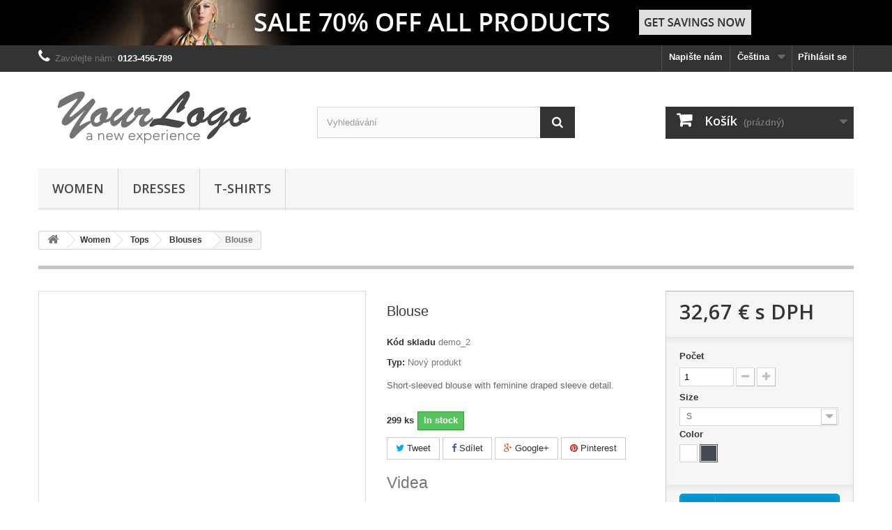

--- FILE ---
content_type: text/html; charset=utf-8
request_url: https://1.6.smart-modules.com/cs/blouses/2-blouse.html
body_size: 12364
content:
<!DOCTYPE HTML> <!--[if lt IE 7]><html class="no-js lt-ie9 lt-ie8 lt-ie7" lang="cs-cz"><![endif]--> <!--[if IE 7]><html class="no-js lt-ie9 lt-ie8 ie7" lang="cs-cz"><![endif]--> <!--[if IE 8]><html class="no-js lt-ie9 ie8" lang="cs-cz"><![endif]--> <!--[if gt IE 8]><html class="no-js ie9" lang="cs-cz"><![endif]--><html lang="cs-cz"><head><meta charset="utf-8" /><title>Blouse - Smart Modules Demos 1.6</title><meta name="description" content="Short-sleeved blouse with feminine draped sleeve detail." /><meta name="generator" content="PrestaShop" /><meta name="robots" content="index,follow" /><meta name="viewport" content="width=device-width, minimum-scale=0.25, maximum-scale=1.6, initial-scale=1.0" /><meta name="apple-mobile-web-app-capable" content="yes" /><link rel="icon" type="image/vnd.microsoft.icon" href="/img/favicon.ico?1324977642" /><link rel="shortcut icon" type="image/x-icon" href="/img/favicon.ico?1324977642" /><link rel="stylesheet" href="https://1.6.smart-modules.com/themes/default-bootstrap/cache/v_10_9317701ef67d400c1cc51c6d2ea26755_all.css" type="text/css" media="all" /><link rel="stylesheet" href="https://1.6.smart-modules.com/themes/default-bootstrap/cache/v_10_b4632cd5da8519ab97b7d34dde18182d_print.css" type="text/css" media="print" /> <script type="text/javascript">/* <![CDATA[ */;var CUSTOMIZE_TEXTFIELD=1;var FancyboxI18nClose='Zavř&iacute;t';var FancyboxI18nNext='Dal&scaron;&iacute;';var FancyboxI18nPrev='Předchoz&iacute;';var PS_CATALOG_MODE=false;var ajax_allowed=true;var ajaxsearch=true;var allowBuyWhenOutOfStock=false;var attribute_anchor_separator='-';var attributesCombinations=[{"id_attribute":"1","id_attribute_group":"1","attribute":"s","group":"size"},{"id_attribute":"8","id_attribute_group":"3","attribute":"white","group":"color"},{"id_attribute":"2","id_attribute_group":"1","attribute":"m","group":"size"},{"id_attribute":"11","id_attribute_group":"3","attribute":"black","group":"color"},{"id_attribute":"3","id_attribute_group":"1","attribute":"l","group":"size"}];var availableLaterValue='';var availableNowValue='In stock';var baseDir='https://1.6.smart-modules.com/';var baseUri='https://1.6.smart-modules.com/';var blocksearch_type='top';var combinationImages={"8":[{"id_image":"5","id_product_attribute":"8","legend":""},{"id_image":"6","id_product_attribute":"8","legend":""}],"10":[{"id_image":"5","id_product_attribute":"10","legend":""},{"id_image":"6","id_product_attribute":"10","legend":""}],"12":[{"id_image":"5","id_product_attribute":"12","legend":""},{"id_image":"6","id_product_attribute":"12","legend":""}],"7":[{"id_image":"7","id_product_attribute":"7","legend":""}],"9":[{"id_image":"7","id_product_attribute":"9","legend":""}],"11":[{"id_image":"7","id_product_attribute":"11","legend":""}]};var combinations={"8":{"attributes_values":{"1":"S","3":"White"},"attributes":[1,8],"price":0,"specific_price":false,"ecotax":0,"weight":0,"quantity":300,"reference":"","unit_impact":0,"minimal_quantity":"1","date_formatted":"","available_date":"","id_image":5,"list":"'1','8'"},"7":{"attributes_values":{"1":"S","3":"Black"},"attributes":[1,11],"price":0,"specific_price":false,"ecotax":0,"weight":0,"quantity":299,"reference":"","unit_impact":0,"minimal_quantity":"1","date_formatted":"","available_date":"","id_image":7,"list":"'1','11'"},"10":{"attributes_values":{"1":"M","3":"White"},"attributes":[2,8],"price":0,"specific_price":false,"ecotax":0,"weight":0,"quantity":300,"reference":"","unit_impact":0,"minimal_quantity":"1","date_formatted":"","available_date":"","id_image":5,"list":"'2','8'"},"9":{"attributes_values":{"1":"M","3":"Black"},"attributes":[2,11],"price":0,"specific_price":false,"ecotax":0,"weight":0,"quantity":300,"reference":"","unit_impact":0,"minimal_quantity":"1","date_formatted":"","available_date":"","id_image":7,"list":"'2','11'"},"12":{"attributes_values":{"1":"L","3":"White"},"attributes":[3,8],"price":0,"specific_price":false,"ecotax":0,"weight":0,"quantity":300,"reference":"","unit_impact":0,"minimal_quantity":"1","date_formatted":"","available_date":"","id_image":5,"list":"'3','8'"},"11":{"attributes_values":{"1":"L","3":"Black"},"attributes":[3,11],"price":0,"specific_price":false,"ecotax":0,"weight":0,"quantity":300,"reference":"","unit_impact":0,"minimal_quantity":"1","date_formatted":"","available_date":"","id_image":7,"list":"'3','11'"}};var combinationsFromController={"8":{"attributes_values":{"1":"S","3":"White"},"attributes":[1,8],"price":0,"specific_price":false,"ecotax":0,"weight":0,"quantity":300,"reference":"","unit_impact":0,"minimal_quantity":"1","date_formatted":"","available_date":"","id_image":5,"list":"'1','8'"},"7":{"attributes_values":{"1":"S","3":"Black"},"attributes":[1,11],"price":0,"specific_price":false,"ecotax":0,"weight":0,"quantity":299,"reference":"","unit_impact":0,"minimal_quantity":"1","date_formatted":"","available_date":"","id_image":7,"list":"'1','11'"},"10":{"attributes_values":{"1":"M","3":"White"},"attributes":[2,8],"price":0,"specific_price":false,"ecotax":0,"weight":0,"quantity":300,"reference":"","unit_impact":0,"minimal_quantity":"1","date_formatted":"","available_date":"","id_image":5,"list":"'2','8'"},"9":{"attributes_values":{"1":"M","3":"Black"},"attributes":[2,11],"price":0,"specific_price":false,"ecotax":0,"weight":0,"quantity":300,"reference":"","unit_impact":0,"minimal_quantity":"1","date_formatted":"","available_date":"","id_image":7,"list":"'2','11'"},"12":{"attributes_values":{"1":"L","3":"White"},"attributes":[3,8],"price":0,"specific_price":false,"ecotax":0,"weight":0,"quantity":300,"reference":"","unit_impact":0,"minimal_quantity":"1","date_formatted":"","available_date":"","id_image":5,"list":"'3','8'"},"11":{"attributes_values":{"1":"L","3":"Black"},"attributes":[3,11],"price":0,"specific_price":false,"ecotax":0,"weight":0,"quantity":300,"reference":"","unit_impact":0,"minimal_quantity":"1","date_formatted":"","available_date":"","id_image":7,"list":"'3','11'"}};var contentOnly=false;var currency={"id":1,"name":"Euro","iso_code":"EUR","iso_code_num":"978","sign":"\u20ac","blank":"1","conversion_rate":"1.000000","deleted":"0","format":"2","decimals":"1","active":"1","prefix":"","suffix":" \u20ac","id_shop_list":null,"force_id":false};var currencyBlank=1;var currencyFormat=2;var currencyISO='EUR';var currencyRate=1;var currencySign='€';var currentDate='2026-01-21 09:56:53';var customerGroupWithoutTax=false;var customizationFields=false;var customizationId=null;var customizationIdMessage='Přizpůsobení #';var default_eco_tax=0;var delete_txt='Odstránit';var displayDiscountPrice=false;var displayList=false;var displayPrice=0;var doesntExist='Pro tento produkt tato kombinace neexistuje. Vyberte si jinou.';var doesntExistNoMore='Tento produkt již není na skladě';var doesntExistNoMoreBut='s těmito vlastnostmi, ale je k dispozici v jiném provedení.';var ecotaxTax_rate=0;var ed_ajax_delay='0';var fieldRequired='Vyplňte všechny požadované pole, pak uložte vlastní nastavení.';var freeProductTranslation='Zdarma!';var freeShippingTranslation='Doručení zdarma!';var generated_date=1768985813;var groupReduction=0;var hasDeliveryAddress=false;var highDPI=false;var idDefaultImage=7;var id_lang=12;var id_product=2;var img_dir='https://1.6.smart-modules.com/themes/default-bootstrap/img/';var img_prod_dir='https://1.6.smart-modules.com/img/p/';var img_ps_dir='https://1.6.smart-modules.com/img/';var instantsearch=false;var isGuest=0;var isLogged=0;var isMobile=false;var jqZoomEnabled=false;var maxQuantityToAllowDisplayOfLastQuantityMessage=3;var minimalQuantity=1;var noTaxForThisProduct=false;var oosHookJsCodeFunctions=[];var page_name='product';var pixel_ids='2588392334792058';var placeholder_blocknewsletter='Zadejte e-mail';var pp_custom_add_to_cart=null;var pp_enhanced_cache=0;var priceDisplayMethod=0;var priceDisplayPrecision=2;var productAvailableForOrder=true;var productBasePriceTaxExcl=26.999852;var productBasePriceTaxExcluded=26.999852;var productBasePriceTaxIncl=32.669821;var productHasAttributes=true;var productPrice=32.669821;var productPriceTaxExcluded=26.999852;var productPriceTaxIncluded=32.669821;var productPriceWithoutReduction=32.669821;var productReference='demo_2';var productShowPrice=true;var productUnitPriceRatio=0;var product_fileButtonHtml='Vybrat soubor';var product_fileDefaultHtml='Nebyl vybrán žádný soubor';var product_specific_price=[];var quantitiesDisplayAllowed=true;var quantityAvailable=1799;var quickView=true;var reduction_percent=0;var reduction_price=0;var removingLinkText='odstranit tento produkt z košíku';var roundMode=2;var search_url='https://1.6.smart-modules.com/cs/search';var sharing_img='https://1.6.smart-modules.com/7/blouse.jpg';var sharing_name='Blouse';var sharing_url='https://1.6.smart-modules.com/cs/blouses/2-blouse.html';var single_event_tracking=0;var specific_currency=false;var specific_price=0;var static_token='a23673ef3011e171f8f8422b9198e835';var stock_management=1;var taxRate=21;var toBeDetermined='Bude determinováno';var token='a23673ef3011e171f8f8422b9198e835';var upToTxt='Až do';var uploading_in_progress='Probíhá nahrávání, čekejte...';var usingSecureMode=true;/* ]]> */</script> <script type="text/javascript" src="https://1.6.smart-modules.com/themes/default-bootstrap/cache/v_59_936bb3261adc3edfc0f7802a88054bff.js"></script> <meta property="og:type" content="product" /><meta property="og:url" content="https://1.6.smart-modules.com/cs/blouses/2-blouse.html" /><meta property="og:title" content="Blouse - Smart Modules Demos 1.6" /><meta property="og:site_name" content="Smart Modules Demos 1.6" /><meta property="og:description" content="Short-sleeved blouse with feminine draped sleeve detail." /><meta property="og:image" content="https://1.6.smart-modules.com/7-large_default/blouse.jpg" /><meta property="product:pretax_price:amount" content="27" /><meta property="product:pretax_price:currency" content="EUR" /><meta property="product:price:amount" content="32.67" /><meta property="product:price:currency" content="EUR" /><meta property="og:locale" content="cs_CZ"/><meta property="product:retailer_item_id" content="2"/><meta property="product:item_group_id" content="SM2"/><meta property="product:condition" content="new"/><meta property="product:availability" content="in stock"/><meta property="brand" content="Fashion Manufacturer"/><meta property="product:category" content="212"/> <script type="text/javascript">/* <![CDATA[ */;var pv_default=1;var pv_default_once=1;var pv_pos=0;var pv_pos_custom=1;var pv_limit=1;var pv_img_repeat=1;var pv_force_thumb_size=0;var pv_side_position=0;var pv_side_insertion=3;var pv_listings_desk=1;var pv_force_close=0;var pv_list_btn_place=0;var pv_list_btn_place_method=0;var pv_listings_button_controls=0;var pv_list_image_autoplay=0;var pv_list_button_autoplay=1;var pv_list_image_muted=1;var pv_list_image_loop=1;var pv_list_image_click=1;var pv_list_image_controls=0;var pv_force_controls=0;var pv_yt_auto=1;var pv_yt_rel=0;var pv_yt_cont=0;var pv_yt_loop=0;var pv_yt_priv=1;var pv_yt_mute=0;var pv_vim_autoplay=1;var pv_vim_title=1;var pv_vim_controls=1;var pv_vim_badge=0;var pv_vim_byline=1;var pv_vim_loop=1;var pv_vim_portrait=0;var pv_vim_background=0;var pv_vim_muted=1;var pv_vid_autoplay=1;var pv_vid_controls=1;var pv_vid_muted=0;var pv_vid_loop=1;var pv_mobile_breakpoint=0;var pv_load_delay=100;var pv_thumb_dir=0;var pv_image_zindex=1;var pv_custom_slider_sync=0;var pv_slider_refresh=0;var pv_videoholder_screen=0;var pv_videoholder_screen_play_icon=1;var pv_videoholder_screen_pause_icon=1;var pv_videoholder_screen_keep_icon=1;var pv_fancy_link=1;var pv_deep_select=0;var pv_disable_autosize=0;var pv_disable_img_hide=0;var pv_disable_replace=0;var pv_hide_image_container=0;var pv_thumb_add_width=0;var pv_thumb_disable=0;var pv_no_padding=0;var pv_click_to_activate=0;var is_mobile=0;var pv_custom_placement='';var pv_list_selector='.product-list li';var pv_list_video_holder='.product-image-container';var pv_list_cust_filter='';var pv_listings_btn_adv='';var pv_list_image_bg='#FFFFFF';var pv_vim_color='#00721e';var pv_video_holder='#image-block';var pv_image_holder='#bigpic';var pv_thumb_selector='#thumbs_list_frame';var pv_custom_img_slider='0';var pv_slider_thumb_sel='';var pv_slider_img_sel='';var pv_clt='li';var pv_hide_display='';var pv_thumb_change_delay='0';var pv_click_behaviour_type='mousedown';var pv_video_player='//modules/productvideo/player.php';var pv_burl='/';var pv_slider_img_pre='';var pv_slider_img_post='';var pv_thumb_before='';var pv_thumb_after='';var pv_video_list=false;var pv_providers={"youtube":[],"youtu.be":[],"youtube-nocookie":[],"vimeo":[],"youtube.com":{"id_provider":"1","name":"youtube","domain":"youtube.com","type":"2"},"vimeo.com":{"id_provider":"2","name":"vimeo","domain":"vimeo.com","type":"2"}};const validateSelectors=[];if(typeof pv_cust_select!=='undefined'){validateSelectors.push(pv_cust_select);}
if(validateSelectors.length>0){validateSelectors.each((sel)=>{const $el=safeSelect(sel);})
function safeSelect(sel){const trySelect=s=>{try{return $(s);}catch{return null;}};if(trySelect(sel)?.length)return sel;const unescaped=sel.replace(/&gt;/g,'>').replace(/&lt;/g,'<').replace(/&amp;/g,'&');return trySelect(unescaped)?.length?unescaped:null;}};/* ]]> */</script>  <script type="text/javascript">/* <![CDATA[ */;var ed_refresh_delay=0;var ed_hour='hours';var ed_minute='minutes';var ed_hours='hours';var ed_minutes='minutes';var ed_and='and';var ed_refresh='Picking time limit reached please refresh your browser to see your new estimated delivery.';var ed_placement=1;var ed_custom_sel=unescapeHTML('');var ed_custom_ins='2';var ed_sm=1;var ed_in_modal=0;var ed_front_ajax_url='https://1.6.smart-modules.com/cs/module/estimateddelivery/AjaxRefresh?token=97876f9a5ef6802f763ed6e81b46912b&ajax=1';var front_ajax_cart_url='https://1.6.smart-modules.com/cs/module/estimateddelivery/AjaxCart?token=97876f9a5ef6802f763ed6e81b46912b&amp;ajax=1';var ps_version='16';var ed_display_option=3;function unescapeHTML(html){var doc=new DOMParser().parseFromString(html,'text/html');return doc.documentElement.textContent;};/* ]]> */</script> <link rel="stylesheet" href="//fonts.googleapis.com/css?family=Open+Sans:300,600&amp;subset=latin,latin-ext" type="text/css" media="all" /> <!--[if IE 8]> <script src="https://oss.maxcdn.com/libs/html5shiv/3.7.0/html5shiv.js"></script> <script src="https://oss.maxcdn.com/libs/respond.js/1.3.0/respond.min.js"></script> <![endif]--></head><body id="product" class="product product-2 product-blouse category-7 category-blouses hide-left-column hide-right-column lang_cs"><div id="page"><div class="header-container"> <header id="header"><div class="banner"><div class="container"><div class="row"> <a href="https://1.6.smart-modules.com/" title=""> <img class="img-responsive" src="https://1.6.smart-modules.com/modules/blockbanner/img/sale70.png" alt="" title="" width="1170" height="65" /> </a></div></div></div><div class="nav"><div class="container"><div class="row"> <nav><div class="header_user_info"> <a class="login" href="https://1.6.smart-modules.com/cs/my-account" rel="nofollow" title="Přihlášení k vašemu zákaznickému účtu"> Přihlásit se </a></div><div id="languages-block-top" class="languages-block"><div class="current"> <span>Čeština</span></div><ul id="first-languages" class="languages-block_ul toogle_content"><li > <a href="https://1.6.smart-modules.com/en/blouses/2-blouse.html" title="English (English)" rel="alternate" hreflang="en"> <span>English</span> </a></li><li > <a href="https://1.6.smart-modules.com/es/blusas/2-blusa.html" title="Español (Spanish)" rel="alternate" hreflang="es"> <span>Español</span> </a></li><li > <a href="https://1.6.smart-modules.com/fr/blouses/2-blouse.html" title="Français (French)" rel="alternate" hreflang="fr"> <span>Français</span> </a></li><li > <a href="https://1.6.smart-modules.com/it/blouses/2-blouse.html" title="Italiano (Italian)" rel="alternate" hreflang="it"> <span>Italiano</span> </a></li><li > <a href="https://1.6.smart-modules.com/pl/blouses/2-blouse.html" title="Polski (Polish)" rel="alternate" hreflang="pl"> <span>Polski</span> </a></li><li > <a href="https://1.6.smart-modules.com/de/blouses/2-blouse.html" title="Deutsch (German)" rel="alternate" hreflang="de"> <span>Deutsch</span> </a></li><li > <a href="https://1.6.smart-modules.com/nl/blouses/2-blouse.html" title="Nederlands (Dutch)" rel="alternate" hreflang="nl"> <span>Nederlands</span> </a></li><li > <a href="https://1.6.smart-modules.com/ru/blouses/2-blouse.html" title="Русский (Russian)" rel="alternate" hreflang="ru"> <span>Русский</span> </a></li><li > <a href="https://1.6.smart-modules.com/pt/blouses/2-blouse.html" title="Português PT (Portuguese)" rel="alternate" hreflang="pt"> <span>Português PT</span> </a></li><li > <a href="https://1.6.smart-modules.com/no/blouses/2-blouse.html" title="Bokmål (Norwegian)" rel="alternate" hreflang="no"> <span>Bokmål</span> </a></li><li class="selected"> <span>Čeština</span></li></ul></div><div id="contact-link" > <a href="https://1.6.smart-modules.com/cs/contact-us" title="Napište nám">Napište nám</a></div> <span class="shop-phone"> <i class="icon-phone"></i>Zavolejte nám: <strong>0123-456-789</strong> </span></nav></div></div></div><div><div class="container"><div class="row"><div id="header_logo"> <a href="https://1.6.smart-modules.com/" title="Smart Modules Demos 1.6"> <img class="logo img-responsive" src="https://1.6.smart-modules.com/img/logo.jpg" alt="Smart Modules Demos 1.6" width="350" height="99"/> </a></div><div id="search_block_top" class="col-sm-4 clearfix"><form id="searchbox" method="get" action="//1.6.smart-modules.com/cs/search" > <input type="hidden" name="controller" value="search" /> <input type="hidden" name="orderby" value="position" /> <input type="hidden" name="orderway" value="desc" /> <input class="search_query form-control" type="text" id="search_query_top" name="search_query" placeholder="Vyhledávání" value="" /> <button type="submit" name="submit_search" class="btn btn-default button-search"> <span>Vyhledávání</span> </button></form></div><div class="col-sm-4 clearfix"><div class="shopping_cart"> <a href="https://1.6.smart-modules.com/cs/order" title="Zobrazit můj nákupní košík" rel="nofollow"> <b>Košík</b> <span class="ajax_cart_quantity unvisible">0</span> <span class="ajax_cart_product_txt unvisible">x</span> <span class="ajax_cart_product_txt_s unvisible">Produkty</span> <span class="ajax_cart_total unvisible"> </span> <span class="ajax_cart_no_product">(prázdný)</span> </a><div class="cart_block block exclusive"><div class="block_content"><div class="cart_block_list"><p class="cart_block_no_products"> Žádné produkty</p><div class="cart-prices"><div class="cart-prices-line first-line"> <span class="price cart_block_shipping_cost ajax_cart_shipping_cost unvisible"> Bude determinováno </span> <span class="unvisible"> Doručení </span></div><div class="cart-prices-line last-line"> <span class="price cart_block_total ajax_block_cart_total">0,00 €</span> <span>Celkem</span></div></div><p class="cart-buttons"> <a id="button_order_cart" class="btn btn-default button button-small" href="https://1.6.smart-modules.com/cs/order" title="K pokladně" rel="nofollow"> <span> K pokladně<i class="icon-chevron-right right"></i> </span> </a></p></div></div></div></div></div><div id="layer_cart"><div class="clearfix"><div class="layer_cart_product col-xs-12 col-md-6"> <span class="cross" title="Zavřít okno"></span> <span class="title"> <i class="icon-check"></i>Produkt byl úspěšně přidán do nákupního košíku </span><div class="product-image-container layer_cart_img"></div><div class="layer_cart_product_info"> <span id="layer_cart_product_title" class="product-name"></span> <span id="layer_cart_product_attributes"></span><div> <strong class="dark">Počet</strong> <span id="layer_cart_product_quantity"></span></div><div> <strong class="dark">Celkem</strong> <span id="layer_cart_product_price"></span></div></div></div><div class="layer_cart_cart col-xs-12 col-md-6"> <span class="title"> <span class="ajax_cart_product_txt_s unvisible"> <span class="ajax_cart_quantity">0</span> ks zboží. </span> <span class="ajax_cart_product_txt "> 1 produkt v košíku. </span> </span><div class="layer_cart_row"> <strong class="dark"> Celkem za produkty: </strong> <span class="ajax_block_products_total"> </span></div><div class="layer_cart_row"> <strong class="dark unvisible"> Celkem za doručení:&nbsp; </strong> <span class="ajax_cart_shipping_cost unvisible"> Bude determinováno </span></div><div class="layer_cart_row"> <strong class="dark"> Celkem </strong> <span class="ajax_block_cart_total"> </span></div><div class="button-container"> <span class="continue btn btn-default button exclusive-medium" title="Pokračovat v nákupu"> <span> <i class="icon-chevron-left left"></i>Pokračovat v nákupu </span> </span> <a class="btn btn-default button button-medium" href="https://1.6.smart-modules.com/cs/order" title="Objednat" rel="nofollow"> <span> Objednat<i class="icon-chevron-right right"></i> </span> </a></div></div></div><div class="crossseling"></div></div><div class="layer_cart_overlay"></div><div id="block_top_menu" class="sf-contener clearfix col-lg-12"><div class="cat-title">Nabídka</div><ul class="sf-menu clearfix menu-content"><li><a href="https://1.6.smart-modules.com/cs/3-women" title="Women">Women</a><ul><li><a href="https://1.6.smart-modules.com/cs/4-tops" title="Tops">Tops</a><ul><li><a href="https://1.6.smart-modules.com/cs/5-tshirts" title="T-shirts">T-shirts</a></li><li><a href="https://1.6.smart-modules.com/cs/7-blouses" title="Blouses">Blouses</a></li></ul></li><li><a href="https://1.6.smart-modules.com/cs/8-dresses" title="Dresses">Dresses</a><ul><li><a href="https://1.6.smart-modules.com/cs/9-casual-dresses" title="Casual Dresses">Casual Dresses</a></li><li><a href="https://1.6.smart-modules.com/cs/10-evening-dresses" title="Evening Dresses">Evening Dresses</a></li><li><a href="https://1.6.smart-modules.com/cs/11-summer-dresses" title="Summer Dresses">Summer Dresses</a></li></ul></li><li class="category-thumbnail"><div><img src="https://1.6.smart-modules.com/img/c/3-0_thumb.jpg" alt="Women" title="Women" class="imgm" /></div><div><img src="https://1.6.smart-modules.com/img/c/3-1_thumb.jpg" alt="Women" title="Women" class="imgm" /></div></li></ul></li><li><a href="https://1.6.smart-modules.com/cs/8-dresses" title="Dresses">Dresses</a><ul><li><a href="https://1.6.smart-modules.com/cs/9-casual-dresses" title="Casual Dresses">Casual Dresses</a></li><li><a href="https://1.6.smart-modules.com/cs/10-evening-dresses" title="Evening Dresses">Evening Dresses</a></li><li><a href="https://1.6.smart-modules.com/cs/11-summer-dresses" title="Summer Dresses">Summer Dresses</a></li></ul></li><li><a href="https://1.6.smart-modules.com/cs/5-tshirts" title="T-shirts">T-shirts</a></li></ul></div></div></div></div> </header></div><div class="columns-container"><div id="columns" class="container"><div class="breadcrumb clearfix"> <a class="home" href="https://1.6.smart-modules.com/" title="Zpět na hlavn&iacute; str&aacute;nku"><i class="icon-home"></i></a> <span class="navigation-pipe">&gt;</span> <span class="navigation_page"><span itemscope itemtype="http://data-vocabulary.org/Breadcrumb"><a itemprop="url" href="https://1.6.smart-modules.com/cs/3-women" title="Women" ><span itemprop="title">Women</span></a></span><span class="navigation-pipe">></span><span itemscope itemtype="http://data-vocabulary.org/Breadcrumb"><a itemprop="url" href="https://1.6.smart-modules.com/cs/4-tops" title="Tops" ><span itemprop="title">Tops</span></a></span><span class="navigation-pipe">></span><span itemscope itemtype="http://data-vocabulary.org/Breadcrumb"><a itemprop="url" href="https://1.6.smart-modules.com/cs/7-blouses" title="Blouses" ><span itemprop="title">Blouses</span></a></span><span class="navigation-pipe">></span>Blouse</span></div><div id="slider_row" class="row"></div><div class="row"><div id="center_column" class="center_column col-xs-12 col-sm-12"><div itemscope itemtype="https://schema.org/Product"><meta itemprop="url" content="https://1.6.smart-modules.com/cs/blouses/2-blouse.html"><div class="primary_block row"><div class="container"><div class="top-hr"></div></div><div class="pb-left-column col-xs-12 col-sm-4 col-md-5"><div id="image-block" class="clearfix"> <span id="view_full_size"> <img id="bigpic" itemprop="image" src="https://1.6.smart-modules.com/7-large_default/blouse.jpg" title="Blouse" alt="Blouse" width="458" height="458"/> <span class="span_link no-print">Zobrazit vět&scaron;&iacute;</span> </span></div><div id="views_block" class="clearfix "> <span class="view_scroll_spacer"> <a id="view_scroll_left" class="" title="Dal&scaron;&iacute; n&aacute;hledy" href="javascript:{}"> Předchoz&iacute; </a> </span><div id="thumbs_list"><ul id="thumbs_list_frame"><li id="thumbnail_5"> <a href="https://1.6.smart-modules.com/5-thickbox_default/blouse.jpg" data-fancybox-group="other-views" class="fancybox" title="Blouse"> <img class="img-responsive" id="thumb_5" src="https://1.6.smart-modules.com/5-cart_default/blouse.jpg" alt="Blouse" title="Blouse" height="80" width="80" itemprop="image" /> </a></li><li id="thumbnail_6"> <a href="https://1.6.smart-modules.com/6-thickbox_default/blouse.jpg" data-fancybox-group="other-views" class="fancybox" title="Blouse"> <img class="img-responsive" id="thumb_6" src="https://1.6.smart-modules.com/6-cart_default/blouse.jpg" alt="Blouse" title="Blouse" height="80" width="80" itemprop="image" /> </a></li><li id="thumbnail_7" class="last"> <a href="https://1.6.smart-modules.com/7-thickbox_default/blouse.jpg" data-fancybox-group="other-views" class="fancybox shown" title="Blouse"> <img class="img-responsive" id="thumb_7" src="https://1.6.smart-modules.com/7-cart_default/blouse.jpg" alt="Blouse" title="Blouse" height="80" width="80" itemprop="image" /> </a></li></ul></div> <a id="view_scroll_right" title="Dal&scaron;&iacute; n&aacute;hledy" href="javascript:{}"> Dal&scaron;&iacute; </a></div><p class="resetimg clear no-print"> <span id="wrapResetImages" style="display: none;"> <a href="https://1.6.smart-modules.com/cs/blouses/2-blouse.html" data-id="resetImages"> <i class="icon-repeat"></i> Zobrazit v&scaron;echny obr&aacute;zky </a> </span></p></div><div class="pb-center-column col-xs-12 col-sm-4"><h1 itemprop="name">Blouse</h1><p id="product_reference"> <label>K&oacute;d skladu </label> <span class="editable" itemprop="sku" content="demo_2"></span></p><p id="product_condition"> <label>Typ: </label><link itemprop="itemCondition" href="https://schema.org/NewCondition"/> <span class="editable">Nov&yacute; produkt</span></p><div id="short_description_block"><div id="short_description_content" class="rte align_justify" itemprop="description"><p>Short-sleeved blouse with feminine draped sleeve detail.</p></div><p class="buttons_bottom_block"> <a href="javascript:{}" class="button"> V&iacute;ce informac&iacute; </a></p></div><p id="pQuantityAvailable"> <span id="quantityAvailable">1799</span> <span style="display: none;" id="quantityAvailableTxt">Položka</span> <span id="quantityAvailableTxtMultiple">ks</span></p><p id="availability_statut"> <span id="availability_value" class="label label-success">In stock</span></p><p class="warning_inline" id="last_quantities" style="display: none" >Upozorněn&iacute;: posledn&iacute; kus skladem!</p><p id="availability_date" style="display: none;"> <span id="availability_date_label">Datum dostupnosti:</span> <span id="availability_date_value"></span></p><div id="oosHook" style="display: none;"></div><p class="socialsharing_product list-inline no-print"> <button data-type="twitter" type="button" class="btn btn-default btn-twitter social-sharing"> <i class="icon-twitter"></i> Tweet </button> <button data-type="facebook" type="button" class="btn btn-default btn-facebook social-sharing"> <i class="icon-facebook"></i> Sdílet </button> <button data-type="google-plus" type="button" class="btn btn-default btn-google-plus social-sharing"> <i class="icon-google-plus"></i> Google+ </button> <button data-type="pinterest" type="button" class="btn btn-default btn-pinterest social-sharing"> <i class="icon-pinterest"></i> Pinterest </button></p><div id="estimateddelivery" class="estimateddelivery ed_lightgreen empty"></div><ul id="pv_videos" class="video_cols_2 keep " data-custom-selector="#thumbs_list_frame"><li id="thumb_video_12" data-video-id="kwCdGUmoJbY" data-video-player="youtube" data-provider="youtube" data-video-title="Sample Title" data-video-id-pv="1" data-video-url="https://www.youtube.com/embed/kwCdGUmoJbY?rel=0&amp;controls=0&amp;autoplay=1" data-additional-parameters="" class="pv-thumb thumb-container video_link " > <img class="video-thumb youtube" data-embed="https://www.youtube.com/embed/kwCdGUmoJbY?rel=0&amp;controls=0&amp;autoplay=1" src="https://i.ytimg.com/vi/kwCdGUmoJbY/default.jpg" alt="Sample Title" title="Sample Title" /></li><li id="thumb_video_134" data-video-id="1017406920" data-video-player="vimeo" data-provider="vimeo" data-video-title="Video: Blouse" data-video-id-pv="2" data-video-url="https://player.vimeo.com/video/1017406920?portrait=0&amp;loop=1&amp;color=00721e&amp;byline=1&amp;badge=0&amp;title=1&amp;autoplay=1&amp;muted=1" data-additional-parameters="" class="pv-thumb thumb-container video_link " > <img class="video-thumb vimeo" data-embed="https://player.vimeo.com/video/1017406920?portrait=0&amp;loop=1&amp;color=00721e&amp;byline=1&amp;badge=0&amp;title=1&amp;autoplay=1&amp;muted=1" src="https://i.vimeocdn.com/video/1935411913-88aee3991205571c2b9fc57832ffa8cf4884c2222c9fbdf382b621f24a5f8a29-d_80x80.jpg" alt="Video: Blouse" title="Video: Blouse" /></li><li id="thumb_video_208" data-video-id="1113539642" data-video-player="vimeo" data-provider="vimeo" data-video-title="Video: Blouse" data-video-id-pv="2" data-video-url="https://player.vimeo.com/video/1113539642?portrait=0&amp;loop=1&amp;color=00721e&amp;byline=1&amp;badge=0&amp;title=1&amp;autoplay=1&amp;muted=1" data-additional-parameters="" class="pv-thumb thumb-container video_link " > <img class="video-thumb vimeo" data-embed="https://player.vimeo.com/video/1113539642?portrait=0&amp;loop=1&amp;color=00721e&amp;byline=1&amp;badge=0&amp;title=1&amp;autoplay=1&amp;muted=1" src="https://i.vimeocdn.com/video/2052062865-da5469e7e0f0b2fbdc46d880429145c7efe72cd70bbc88092e4d981de6eb760b-d_80x80.jpg" alt="Video: Blouse" title="Video: Blouse" /></li><li id="thumb_video_220" data-video-id="AuW3llrOZTM" data-video-player="youtube" data-provider="youtube" data-video-title="Video: Blouse" data-video-id-pv="1" data-video-url="https://www.youtube.com/embed/AuW3llrOZTM?rel=0&amp;controls=0&amp;autoplay=1" data-additional-parameters="" class="pv-thumb thumb-container video_link " > <img class="video-thumb youtube" data-embed="https://www.youtube.com/embed/AuW3llrOZTM?rel=0&amp;controls=0&amp;autoplay=1" src="https://i.ytimg.com/vi/AuW3llrOZTM/default.jpg" alt="Video: Blouse" title="Video: Blouse" /></li></ul> <script type="text/javascript">/* <![CDATA[ */;var custom_list_type='li';var pv_mobile=0;/* ]]> */</script> <div id="pv_side_video" class="pv_side_video"><h3 class="videoClass" > Videa</h3><ul id="pv_videosl" class="video_cols video_cols_2 keep" data-custom-selector="#thumbs_list_frame"><li id="thumb_video_12" data-video-id="kwCdGUmoJbY" data-video-player="youtube" data-additional-parameters="" data-video-title="Sample Title" class="pv_side_thumb"><a id="video_link_1" class="fancybox-media videocenter" href="https://www.youtube.com/embed/kwCdGUmoJbY?rel=0&amp;controls=0&amp;autoplay=1" title="Sample Title"><img class="img-responsive" src="https://i.ytimg.com/vi/kwCdGUmoJbY/default.jpg" alt="Blouse video" title="Blouse video"/> </a></li><li id="thumb_video_134" data-video-id="1017406920" data-video-player="vimeo" data-additional-parameters="" data-video-title="" class="pv_side_thumb"><a id="video_link_2" class="fancybox-media videocenter" href="https://player.vimeo.com/video/1017406920?portrait=0&amp;loop=1&amp;color=00721e&amp;byline=1&amp;badge=0&amp;title=1&amp;autoplay=1&amp;muted=1" title="Video: Blouse"><img class="img-responsive" src="https://i.vimeocdn.com/video/1935411913-88aee3991205571c2b9fc57832ffa8cf4884c2222c9fbdf382b621f24a5f8a29-d_80x80.jpg" alt="Blouse video" title="Blouse video"/> </a></li><li id="thumb_video_208" data-video-id="1113539642" data-video-player="vimeo" data-additional-parameters="" data-video-title="" class="pv_side_thumb"><a id="video_link_3" class="fancybox-media videocenter" href="https://player.vimeo.com/video/1113539642?portrait=0&amp;loop=1&amp;color=00721e&amp;byline=1&amp;badge=0&amp;title=1&amp;autoplay=1&amp;muted=1" title="Video: Blouse"><img class="img-responsive" src="https://i.vimeocdn.com/video/2052062865-da5469e7e0f0b2fbdc46d880429145c7efe72cd70bbc88092e4d981de6eb760b-d_80x80.jpg" alt="Blouse video" title="Blouse video"/> </a></li><li id="thumb_video_220" data-video-id="AuW3llrOZTM" data-video-player="youtube" data-additional-parameters="" data-video-title="" class="pv_side_thumb"><a id="video_link_4" class="fancybox-media videocenter" href="https://www.youtube.com/embed/AuW3llrOZTM?rel=0&amp;controls=0&amp;autoplay=1" title="Video: Blouse"><img class="img-responsive" src="https://i.ytimg.com/vi/AuW3llrOZTM/default.jpg" alt="Blouse video" title="Blouse video"/> </a></li></ul></div><ul id="usefull_link_block" class="clearfix no-print"><li class="print"> <a href="javascript:print();"> Tisk </a></li></ul></div><div class="pb-right-column col-xs-12 col-sm-4 col-md-3"><form id="buy_block" action="https://1.6.smart-modules.com/cs/cart" method="post"><p class="hidden"> <input type="hidden" name="token" value="a23673ef3011e171f8f8422b9198e835" /> <input type="hidden" name="id_product" value="2" id="product_page_product_id" /> <input type="hidden" name="add" value="1" /> <input type="hidden" name="id_product_attribute" id="idCombination" value="" /></p><div class="box-info-product"><div class="content_prices clearfix"><div><p class="our_price_display" itemprop="offers" itemscope itemtype="https://schema.org/Offer"><link itemprop="availability" href="https://schema.org/InStock"/><span id="our_price_display" class="price" itemprop="price" content="32.669821">32,67 €</span> s DPH<meta itemprop="priceCurrency" content="EUR" /></p><p id="reduction_percent" style="display:none;"><span id="reduction_percent_display"></span></p><p id="reduction_amount" style="display:none"><span id="reduction_amount_display"></span></p><p id="old_price" class="hidden"><span id="old_price_display"><span class="price"></span></span></p></div><div class="clear"></div></div><div class="product_attributes clearfix"><p id="quantity_wanted_p"> <label for="quantity_wanted">Počet</label> <input type="number" min="1" name="qty" id="quantity_wanted" class="text" value="1" /> <a href="#" data-field-qty="qty" class="btn btn-default button-minus product_quantity_down"> <span><i class="icon-minus"></i></span> </a> <a href="#" data-field-qty="qty" class="btn btn-default button-plus product_quantity_up"> <span><i class="icon-plus"></i></span> </a> <span class="clearfix"></span></p><p id="minimal_quantity_wanted_p" style="display: none;"> Minim&aacute;ln&iacute; množstv&iacute; pro objedn&aacute;n&iacute; je <b id="minimal_quantity_label">1</b></p><div id="attributes"><div class="clearfix"></div><fieldset class="attribute_fieldset"> <label class="attribute_label" for="group_1">Size&nbsp;</label><div class="attribute_list"> <select name="group_1" id="group_1" class="form-control attribute_select no-print"><option value="1" selected="selected" title="S">S</option><option value="2" title="M">M</option><option value="3" title="L">L</option> </select></div></fieldset><fieldset class="attribute_fieldset"> <label class="attribute_label" >Color&nbsp;</label><div class="attribute_list"><ul id="color_to_pick_list" class="clearfix"><li> <a href="https://1.6.smart-modules.com/cs/blouses/2-blouse.html" id="color_8" name="White" class="color_pick" style="background:#ffffff;" title="White"> </a></li><li class="selected"> <a href="https://1.6.smart-modules.com/cs/blouses/2-blouse.html" id="color_11" name="Black" class="color_pick selected" style="background:#434A54;" title="Black"> </a></li></ul> <input type="hidden" class="color_pick_hidden" name="group_3" value="11" /></div></fieldset></div></div><div class="box-cart-bottom"><div><p id="add_to_cart" class="buttons_bottom_block no-print"> <button type="submit" name="Submit" class="exclusive"> <span>Přidat do ko&scaron;&iacute;ku</span> </button></p></div><div id="product_payment_logos"><div class="box-security"><h5 class="product-heading-h5"></h5> <img src="/modules/productpaymentlogos/img/payment-logo.png" alt="" class="img-responsive" /></div></div></div></div></form></div></div> <section class="page-product-box"><h3 class="page-product-heading">Parametry</h3><table class="table-data-sheet"><tr class="odd"><td>Compositions</td><td>Cotton</td></tr><tr class="even"><td>Styles</td><td>Casual</td></tr><tr class="odd"><td>Properties</td><td>Short Sleeve</td></tr></table> </section> <section class="page-product-box"><h3 class="page-product-heading">V&iacute;ce informac&iacute;</h3><div class="rte"><p>Fashion has been creating well-designed collections since 2010. The brand offers feminine designs delivering stylish separates and statement dresses which has since evolved into a full ready-to-wear collection in which every item is a vital part of a woman's wardrobe. The result? Cool, easy, chic looks with youthful elegance and unmistakable signature style. All the beautiful pieces are made in Italy and manufactured with the greatest attention. Now Fashion extends to a range of accessories including shoes, hats, belts and more!</p></div> </section><h3 id="#idTab95" class="idTabHrefShort page-product-heading">Video</h3><div id="idTab95" class="page-product-box"><div id="bigvideo" class="vresponsive"></div><div class=""><h4>Klikněte na popisek pro načtení videa</h4><ul id="tabvideos" class="video_cols_4"><li id="thumb_video_12" class="video_link"> <a id="video_link_1" class="videocenter" href="https://www.youtube.com/embed/kwCdGUmoJbY?rel=0&amp;controls=0&amp;autoplay=1" title="Sample Title" data-id="kwCdGUmoJbY" data-provider="youtube" data-title="Sample Title" data-video-id="kwCdGUmoJbY" data-video-id-pv="12" data-video-player="youtube" data-video-title="Sample Title" data-video-url="https://youtube.com/watch?v=kwCdGUmoJbY" data-type="2"><img class="img-responsive" src="https://i.ytimg.com/vi/kwCdGUmoJbY/hqdefault.jpg" alt="Blouse video" title="Blouse video"/> </a></li><li id="thumb_video_134" class="video_link"> <a id="video_link_2" class="videocenter" href="https://player.vimeo.com/video/1017406920?portrait=0&amp;loop=1&amp;color=00721e&amp;byline=1&amp;badge=0&amp;title=1&amp;autoplay=1&amp;muted=1" title="Video: Blouse" data-id="1017406920" data-provider="vimeo" data-title="" data-video-id="1017406920" data-video-id-pv="134" data-video-player="vimeo" data-video-title="" data-video-url="https://vimeo.com/1017406920" data-type="2"><img class="img-responsive" src="https://i.vimeocdn.com/video/1935411913-88aee3991205571c2b9fc57832ffa8cf4884c2222c9fbdf382b621f24a5f8a29-d_80x80.jpg" alt="Blouse video" title="Blouse video"/> </a></li><li id="thumb_video_208" class="video_link"> <a id="video_link_3" class="videocenter" href="https://player.vimeo.com/video/1113539642?portrait=0&amp;loop=1&amp;color=00721e&amp;byline=1&amp;badge=0&amp;title=1&amp;autoplay=1&amp;muted=1" title="Video: Blouse" data-id="1113539642" data-provider="vimeo" data-title="" data-video-id="1113539642" data-video-id-pv="208" data-video-player="vimeo" data-video-title="" data-video-url="https://vimeo.com/1113539642" data-type="2"><img class="img-responsive" src="https://i.vimeocdn.com/video/2052062865-da5469e7e0f0b2fbdc46d880429145c7efe72cd70bbc88092e4d981de6eb760b-d_80x80.jpg" alt="Blouse video" title="Blouse video"/> </a></li><li id="thumb_video_220" class="video_link"> <a id="video_link_4" class="videocenter" href="https://www.youtube.com/embed/AuW3llrOZTM?rel=0&amp;controls=0&amp;autoplay=1" title="Video: Blouse" data-id="AuW3llrOZTM" data-provider="youtube" data-title="" data-video-id="AuW3llrOZTM" data-video-id-pv="220" data-video-player="youtube" data-video-title="" data-video-url="https://www.youtube.com/shorts/AuW3llrOZTM" data-type="2"><img class="img-responsive" src="https://i.ytimg.com/vi/AuW3llrOZTM/hqdefault.jpg" alt="Blouse video" title="Blouse video"/> </a></li></ul></div></div> <script type="text/javascript">/* <![CDATA[ */;document.addEventListener('DOMContentLoaded',function(){initVideoDetection(25);});if(typeof videos==='undefined'){var videos=[];}
var tabBehaviour=false;function initVideoDetection(tries){if(typeof $!=='undefined'){$(window).scroll(detectIsVisible);$(document).on('mousedown','.nav-tabs a, .video-tab a',preInitTabVideos);}else{if(tries>0){setTimeout(function(){initVideoDetection(tries-1)},250)}}}
function detectIsVisible(){var threshold=300;var top_of_element=$("#bigvideo").offset().top-threshold;var bottom_of_element=$("#bigvideo").offset().top+$("#bigvideo").outerHeight()+threshold;;var bottom_of_screen=$(window).scrollTop()+$(window).innerHeight();var top_of_screen=$(window).scrollTop();if((bottom_of_screen>top_of_element)&&(top_of_screen<bottom_of_element)){$(window).off('scroll',detectIsVisible);initTabVideos(10);}}
function preInitTabVideos(){let e=$($(this).attr('href')).find('#bigvideo');if(e.length>0){$(document).off('mousedown','.nav-tabs a, .video-tab a',preInitTabVideos);initTabVideos(10);}}
function initTabVideos(){if(tabBehaviour===false){var video_data=$('#tabvideos a').first().data();printBigVideo(video_data,720,520);pvTabBehaviour(10);}}
function printBigVideo(video_data,width,height){if(typeof($('#videoproduct').val())=="undefined"||$('#videoproduct').val()==""){let content='';if(video_data.provider=="youtube"){content='<div id="cvideo-'+video_data.id+'" class="youtube-video pv-product-tab pv-youtube-autoload" style="z-index:'+pv_image_zindex+'" data-id="'+video_data.id+'" data-width="'+width+'" data-height="'+height+'" data-target="cvideo">'+'</'+'div>';}else if(video_data.provider=="vimeo"){content='<div id="cvideo-'+video_data.id+'" class="vimeo-video pv-product pv-vimeo-autoload" data-id="'+video_data.id+'" data-width="'+width+'" data-height="'+height+'" data-target="cvideo" style="z-index:'+pv_image_zindex+'"></'+'div>';}else{if(video_data.type==1){content='<video style="z-index:'+pv_image_zindex+'" src="'+video_data.videoUrl+'" width="'+width+'" height="'+height+'" poster="/img/vid/'+video_data.videoIdPv+'/'+video_data.videoIdPv+'.jpg" playsinline '+(pv_vid_autoplay?'autoplay':'')+' '+(pv_vid_muted?'muted':'')+' '+(pv_vid_loop?'loop':'')+' '+(pv_vid_controls?'controls controlsList="nodownload"':'')+'></video>';}else{content='<iframe style="z-index:'+pv_image_zindex+'" src="'+video_data.videoUrl+'" width="'+width+'" height="'+height+'"></iframe>';}}
if(content!==''){content='<div id="videoproduct">'+content+'</'+'div>';$('#bigvideo').prepend(content);setTimeout(function(){if(video_data.type==1){$('#bigvideo').removeClass('vresponsive');}else{$('#bigvideo').addClass('vresponsive');}
if(video_data.provider=='youtube'){loadYoutubeVideos();}else if(video_data.provider=='vimeo'){loadVimeoVideos();}},250);}}}
function pvTabBehaviour(tries){if(typeof $!='undefined'){$(document).ready(function(){$(document).on('click',"#tabvideos a",function(e){e.preventDefault();});$(document).on('mousedown','#tabvideos li',function(){var e=$(this).find('a').first();videoparams=e.data();$('#bigvideo').empty();printBigVideo(videoparams,720,520);});tabBehaviour=true;});}else{if(tries>0){setTimeout(function(){pvTabBehaviour(tries-1);},250);}}};/* ]]> */</script> </div></div></div></div></div><div class="footer-container"> <footer id="footer" class="container"><div class="row"><div id="newsletter_block_left" class="block"><h4>Odběr novinek</h4><div class="block_content"><form action="//1.6.smart-modules.com/cs/" method="post"><div class="form-group" > <input class="inputNew form-control grey newsletter-input" id="newsletter-input" type="text" name="email" size="18" value="Zadejte e-mail" /> <button type="submit" name="submitNewsletter" class="btn btn-default button button-small"> <span>OK</span> </button> <input type="hidden" name="action" value="0" /></div></form></div></div><section id="social_block" class="pull-right"><ul><li class="facebook"> <a class="_blank" href="http://www.facebook.com/prestashop"> <span>Facebook</span> </a></li><li class="twitter"> <a class="_blank" href="http://www.twitter.com/prestashop"> <span>Twitter</span> </a></li><li class="rss"> <a class="_blank" href="http://www.prestashop.com/blog/en/"> <span>RSS</span> </a></li><li class="google-plus"> <a class="_blank" href="https://www.google.com/+prestashop" rel="publisher"> <span>Google Plus</span> </a></li></ul><h4>Následujte nás</h4> </section><div class="clearfix"></div><section class="blockcategories_footer footer-block col-xs-12 col-sm-2"><h4>Kategorie</h4><div class="category_footer toggle-footer"><div class="list"><ul class="dhtml"><li class="last"> <a href="https://1.6.smart-modules.com/cs/3-women" title="You will find here all woman fashion collections. This category includes all the basics of your wardrobe and much more: shoes, accessories, printed t-shirts, feminine dresses, women&#039;s jeans!"> Women </a><ul><li > <a href="https://1.6.smart-modules.com/cs/4-tops" title="Choose from t-shirts, tops, blouses, short sleeves, long sleeves, tank tops, 3/4 sleeves and more. Find the cut that suits you the best!"> Tops </a><ul><li > <a href="https://1.6.smart-modules.com/cs/5-tshirts" title="The must have of your wardrobe, take a look at our different colors, shapes and style of our collection!"> T-shirts </a></li><li class="last"> <a href="https://1.6.smart-modules.com/cs/7-blouses" title="Match your favorites blouses with the right accessories for the perfect look."> Blouses </a></li></ul></li><li class="last"> <a href="https://1.6.smart-modules.com/cs/8-dresses" title="Find your favorites dresses from our wide choice of evening, casual or summer dresses! We offer dresses for every day, every style and every occasion."> Dresses </a><ul><li > <a href="https://1.6.smart-modules.com/cs/9-casual-dresses" title="You are looking for a dress for every day? Take a look at our selection of dresses to find one that suits you."> Casual Dresses </a></li><li > <a href="https://1.6.smart-modules.com/cs/10-evening-dresses" title="Browse our different dresses to choose the perfect dress for an unforgettable evening!"> Evening Dresses </a></li><li class="last"> <a href="https://1.6.smart-modules.com/cs/11-summer-dresses" title="Short dress, long dress, silk dress, printed dress, you will find the perfect dress for summer."> Summer Dresses </a></li></ul></li></ul></li></ul></div></div> </section><section class="footer-block col-xs-12 col-sm-2" id="block_various_links_footer"><h4>Informace</h4><ul class="toggle-footer"><li class="item"> <a href="https://1.6.smart-modules.com/cs/prices-drop" title="Slevy"> Slevy </a></li><li class="item"> <a href="https://1.6.smart-modules.com/cs/new-products" title="Nové produkty"> Nové produkty </a></li><li class="item"> <a href="https://1.6.smart-modules.com/cs/best-sales" title="Nejprodávanější produkty"> Nejprodávanější produkty </a></li><li class="item"> <a href="https://1.6.smart-modules.com/cs/stores" title="Naše prodejny"> Naše prodejny </a></li><li class="item"> <a href="https://1.6.smart-modules.com/cs/contact-us" title="Napište nám"> Napište nám </a></li><li class="item"> <a href="https://1.6.smart-modules.com/cs/content/3-terms-and-conditions-of-use" title="Terms and conditions of use"> Terms and conditions of use </a></li><li class="item"> <a href="https://1.6.smart-modules.com/cs/content/4-about-us" title="About us"> About us </a></li><li> <a href="https://1.6.smart-modules.com/cs/sitemap" title="Mapa stránek"> Mapa stránek </a></li></ul> </section> <section class="bottom-footer col-xs-12"><div> <a class="_blank" href="http://www.prestashop.com"> © 2026 - Internetový obchod PrestaShop™ </a></div> </section><section class="footer-block col-xs-12 col-sm-4"><h4><a href="https://1.6.smart-modules.com/cs/my-account" title="Správa mého zákaznického účtu" rel="nofollow">Můj účet</a></h4><div class="block_content toggle-footer"><ul class="bullet"><li><a href="https://1.6.smart-modules.com/cs/order-history" title="Moje objednávky" rel="nofollow">Moje objednávky</a></li><li><a href="https://1.6.smart-modules.com/cs/credit-slip" title="Moje dobropisy" rel="nofollow">Moje dobropisy</a></li><li><a href="https://1.6.smart-modules.com/cs/addresses" title="Moje adresy" rel="nofollow">Moje adresy</a></li><li><a href="https://1.6.smart-modules.com/cs/identity" title="Správa mých osobních informací" rel="nofollow">Osobní údaje</a></li></ul></div> </section><section id="block_contact_infos" class="footer-block col-xs-12 col-sm-4"><div><h4>Informace o obchodu</h4><ul class="toggle-footer"><li> <i class="icon-map-marker"></i>My Company, 42 Puffin street 12345 Puffinville France</li><li> <i class="icon-phone"></i>Zavolejte nám: <span>0123-456-789</span></li><li> <i class="icon-envelope-alt"></i>E-mail: <span><a href="&#109;&#97;&#105;&#108;&#116;&#111;&#58;%73%61%6c%65%73@%79%6f%75%72%63%6f%6d%70%61%6e%79.%63%6f%6d" >&#x73;&#x61;&#x6c;&#x65;&#x73;&#x40;&#x79;&#x6f;&#x75;&#x72;&#x63;&#x6f;&#x6d;&#x70;&#x61;&#x6e;&#x79;&#x2e;&#x63;&#x6f;&#x6d;</a></span></li></ul></div> </section></div> </footer></div></div>
</body></html>

--- FILE ---
content_type: text/html; charset=utf-8
request_url: https://1.6.smart-modules.com/cs/module/estimateddelivery/AjaxRefresh?token=97876f9a5ef6802f763ed6e81b46912b&ajax=1&rand=1768985814511
body_size: 98
content:
"<div id=\"estimateddelivery\" class=\"estimateddelivery ed_lightgreen empty\"><\/div>"

--- FILE ---
content_type: text/javascript
request_url: https://1.6.smart-modules.com/modules/productvideo/views/js/yt.js
body_size: 1357
content:
/** * Estimated Delivery - Front Office Feature
 * Product Video(s)
 *
 * NOTICE OF LICENSE
 * This Licence is only valid for one installation, you can sell it to
 * your customer and personalize it, but you can't install more than one
 * Licences, to install more licences buy another licences first.
 *
 * @author    Pol Rué
 * @copyright Smart Modules 2014
 * @license   One time purchase Licence (You can modify or resell the product but just one time per licence)
 * @category product
 * Registered Trademark & Property of smart-modules.com
 *
 * ****************************************
 * *            Product Videos            *
 * *   http://www.smart-modules.com       *
 * *                                      *
 * ****************************************
*/

// YouTubeAutoLoad
let yt_al = false;

loadYoutubePlayer();

function loadYoutubePlayer() {
    var tag = document.createElement('script');
    tag.src = "https://www.youtube.com/iframe_api";
    var firstScriptTag = document.getElementsByTagName('script')[0];
    firstScriptTag.parentNode.insertBefore(tag, firstScriptTag);
    setTimeout(function() { if (yt_al == false) { onYouTubeIframeAPIReady(); } }, 800);
}

function onYouTubeIframeAPIReady() {
    //console.log('youtube ready');
    videosAutoload();
    yt_al = true;
}

function videosAutoload(tries = 0) {
    if (yt_al) {
        $('div.pv-youtube-autoload').each(function () {
            var data = $(this).data();
            createYoutubePlayer(data.target + '-' + data.id, data.id, data.width, data.height);
        });
    } else {
        if (tries < 20) {
            setTimeout(function () {
                videosAutoload(++tries);
            }, 200);
        }
    }
}

function createYoutubePlayer(element, id, vwidth, vheight) {
    if (typeof pv_autoplaying !== 'undefined') {
        var pv_autoplaying = 0;
    }
    let pv_autoplay = (!pv_autoplaying && pv_yt_auto) ? 1: 0;
    // console.log(pv_autoplay);
    // console.log(element);
    var options = {
            autoplay: pv_autoplay,
            controls: pv_yt_cont,
            loop: pv_yt_loop,
            modestbranding: 1,
            rel: pv_yt_rel,
            showinfo: 0,
            mute: pv_yt_mute,
    };
    // if (pv_autoplay) {
    //     options.mute = 1;
    // }
    if (parseInt(pv_yt_loop) === 1) {
            options.playlist = id;
    }
    // console.log(element + ' ' + id + ' ' + vwidth + ' ' + vheight);
    let instance = new YT.Player(element, {
        height: vwidth,
        width: vheight,
        videoId: id,
        host: pv_yt_priv ? 'https://www.youtube-nocookie.com' : 'https://www.youtube.com',
        origin: location.protocol + '//' + location.hostname,
        playerVars: options,
        events: {
            'onError': onPlayerError
        }
    });
    //console.log(element);
    /*console.log({
        height: vwidth,
        width: vheight,
        videoId: id,
        host: pv_yt_priv ? 'https://www.youtube-nocookie.com' : 'https://www.youtube.com',
        origin: location.protocol + '//' + location.hostname,
        playerVars: options,
    });*/
    if (pv_yt_auto) {
        pv_autoplaying++;
    }
    videos.push({
        type: 'youtube',
        instance: instance,
        element: element
    });
}
/* Prevent Video not available error */
function onPlayerError(event) {
    for (let data in event.target) {
        if (typeof $(event.target[data]).attr('id') !== 'undefined') {
            let id = $(event.target[data]).attr('id');
            var vid = document.getElementById(id);
            vid.src = vid.src;
        }
    }
    console.log('Product Video: Video not found or not available for embedding');
}

